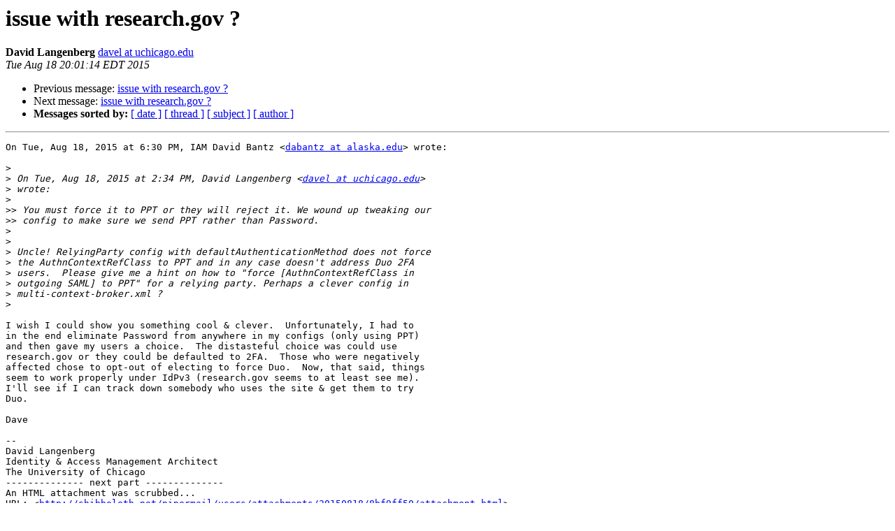

--- FILE ---
content_type: text/html
request_url: http://shibboleth.net/pipermail/users/2015-August/023683.html
body_size: 1665
content:
<!DOCTYPE HTML PUBLIC "-//W3C//DTD HTML 4.01 Transitional//EN">
<HTML>
 <HEAD>
   <TITLE> issue with research.gov ?
   </TITLE>
   <LINK REL="Index" HREF="index.html" >
   <LINK REL="made" HREF="mailto:users%40shibboleth.net?Subject=Re:%20Re%3A%20issue%20with%20research.gov%20%3F&In-Reply-To=%3CCACrmAWODg1CWF2dYrNPFh9u4sWGSUcxkgW0RO4kPxLap4fsSNQ%40mail.gmail.com%3E">
   <META NAME="robots" CONTENT="index,nofollow">
   <style type="text/css">
       pre {
           white-space: pre-wrap;       /* css-2.1, curent FF, Opera, Safari */
           }
   </style>
   <META http-equiv="Content-Type" content="text/html; charset=us-ascii">
   <LINK REL="Previous"  HREF="023682.html">
   <LINK REL="Next"  HREF="023684.html">
 </HEAD>
 <BODY BGCOLOR="#ffffff">
   <H1>issue with research.gov ?</H1>
    <B>David Langenberg</B> 
    <A HREF="mailto:users%40shibboleth.net?Subject=Re:%20Re%3A%20issue%20with%20research.gov%20%3F&In-Reply-To=%3CCACrmAWODg1CWF2dYrNPFh9u4sWGSUcxkgW0RO4kPxLap4fsSNQ%40mail.gmail.com%3E"
       TITLE="issue with research.gov ?">davel at uchicago.edu
       </A><BR>
    <I>Tue Aug 18 20:01:14 EDT 2015</I>
    <P><UL>
        <LI>Previous message: <A HREF="023682.html">issue with research.gov ?
</A></li>
        <LI>Next message: <A HREF="023684.html">issue with research.gov ?
</A></li>
         <LI> <B>Messages sorted by:</B> 
              <a href="date.html#23683">[ date ]</a>
              <a href="thread.html#23683">[ thread ]</a>
              <a href="subject.html#23683">[ subject ]</a>
              <a href="author.html#23683">[ author ]</a>
         </LI>
       </UL>
    <HR>  
<!--beginarticle-->
<PRE>On Tue, Aug 18, 2015 at 6:30 PM, IAM David Bantz &lt;<A HREF="http://shibboleth.net/mailman/listinfo/users">dabantz at alaska.edu</A>&gt; wrote:

&gt;<i>
</I>&gt;<i> On Tue, Aug 18, 2015 at 2:34 PM, David Langenberg &lt;<A HREF="http://shibboleth.net/mailman/listinfo/users">davel at uchicago.edu</A>&gt;
</I>&gt;<i> wrote:
</I>&gt;<i>
</I>&gt;&gt;<i> You must force it to PPT or they will reject it. We wound up tweaking our
</I>&gt;&gt;<i> config to make sure we send PPT rather than Password.
</I>&gt;<i>
</I>&gt;<i>
</I>&gt;<i> Uncle! RelyingParty config with defaultAuthenticationMethod does not force
</I>&gt;<i> the AuthnContextRefClass to PPT and in any case doesn't address Duo 2FA
</I>&gt;<i> users.  Please give me a hint on how to &quot;force [AuthnContextRefClass in
</I>&gt;<i> outgoing SAML] to PPT&quot; for a relying party. Perhaps a clever config in
</I>&gt;<i> multi-context-broker.xml ?
</I>&gt;<i>
</I>
I wish I could show you something cool &amp; clever.  Unfortunately, I had to
in the end eliminate Password from anywhere in my configs (only using PPT)
and then gave my users a choice.  The distasteful choice was could use
research.gov or they could be defaulted to 2FA.  Those who were negatively
affected chose to opt-out of electing to force Duo.  Now, that said, things
seem to work properly under IdPv3 (research.gov seems to at least see me).
I'll see if I can track down somebody who uses the site &amp; get them to try
Duo.

Dave

-- 
David Langenberg
Identity &amp; Access Management Architect
The University of Chicago
-------------- next part --------------
An HTML attachment was scrubbed...
URL: &lt;<A HREF="http://shibboleth.net/pipermail/users/attachments/20150818/8bf9ff50/attachment.html">http://shibboleth.net/pipermail/users/attachments/20150818/8bf9ff50/attachment.html</A>&gt;
</PRE>










<!--endarticle-->
    <HR>
    <P><UL>
        <!--threads-->
	<LI>Previous message: <A HREF="023682.html">issue with research.gov ?
</A></li>
	<LI>Next message: <A HREF="023684.html">issue with research.gov ?
</A></li>
         <LI> <B>Messages sorted by:</B> 
              <a href="date.html#23683">[ date ]</a>
              <a href="thread.html#23683">[ thread ]</a>
              <a href="subject.html#23683">[ subject ]</a>
              <a href="author.html#23683">[ author ]</a>
         </LI>
       </UL>

<hr>
<a href="http://shibboleth.net/mailman/listinfo/users">More information about the users
mailing list</a><br>
</body></html>
